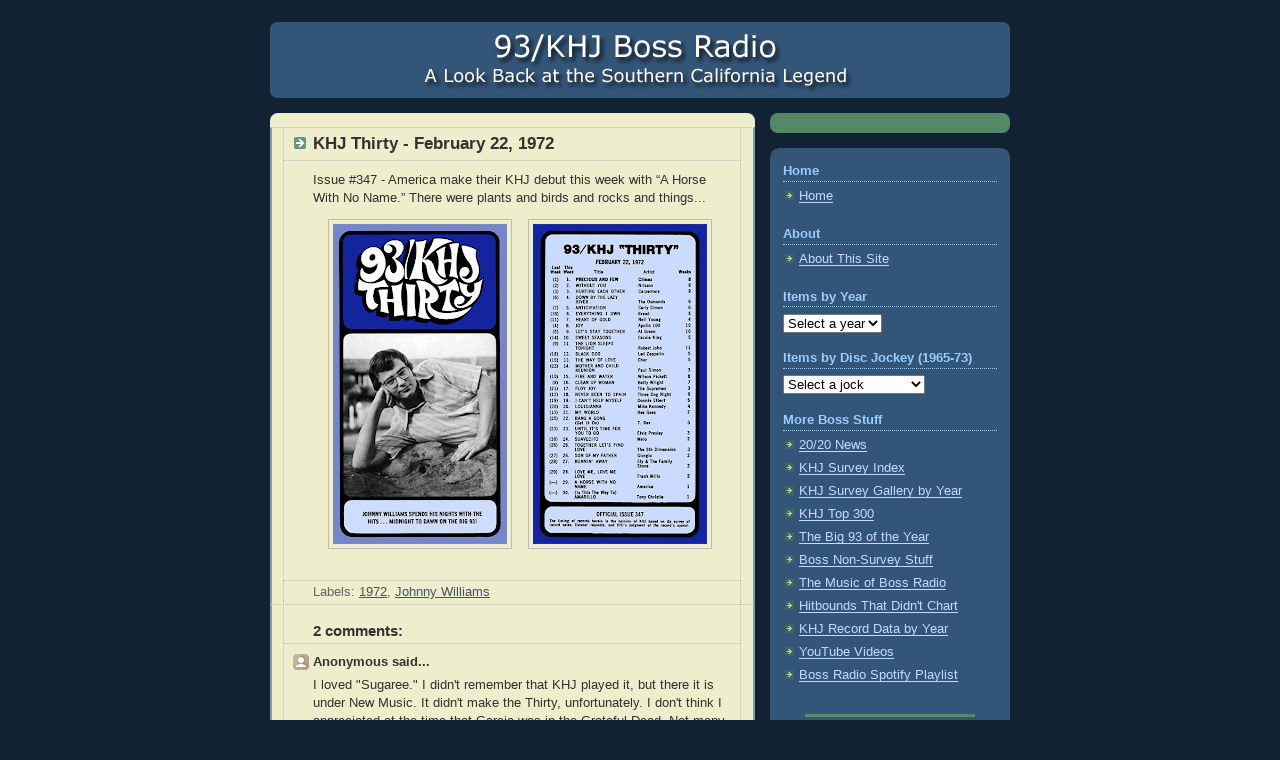

--- FILE ---
content_type: text/html; charset=UTF-8
request_url: https://93khj.blogspot.com/2008/10/khj-thirty-february-22-1972.html?showComment=1224804240000
body_size: 10861
content:
<!DOCTYPE html>
<html dir='ltr' xmlns='http://www.w3.org/1999/xhtml' xmlns:b='http://www.google.com/2005/gml/b' xmlns:data='http://www.google.com/2005/gml/data' xmlns:expr='http://www.google.com/2005/gml/expr'>
<head>
<link href='https://www.blogger.com/static/v1/widgets/2944754296-widget_css_bundle.css' rel='stylesheet' type='text/css'/>
<!-- Global site tag (gtag.js) - Google Analytics -->
<script async='async' src='https://www.googletagmanager.com/gtag/js?id=UA-9750044-1'></script>
<script>
  window.dataLayer = window.dataLayer || [];
  function gtag(){dataLayer.push(arguments);}
  gtag('js', new Date());

  gtag('config', 'UA-9750044-1');
</script>
<meta content='XEH5+i69ursv/t1YCmt54SOHXTQ4iPgLnuQcgqaTuAs=' name='verify-v1'/>
<meta content='b43e2c7e96121621' name='y_key'/>
<meta content='noodp' name='robots'/>
<meta content='This site features every KHJ Boss 30 survey from 1965-73 plus additional Boss Radio material from the same period. Take a trip back to a time when KHJ ruled!' name='description'/>
<meta content='KHJ, Boss Radio, Boss 30, The Real Don Steele, Robert W. Morgan, Charlie Tuna, Humble Harve, Los Angeles, Bill Wade, Boss Jock, Scotty Brink, Frank Terry, Sam Riddle, Dave Diamond, Bobby Tripp, Tom Maule, Gary Mack' name='keywords'/>
<meta content='text/html; charset=UTF-8' http-equiv='Content-Type'/>
<meta content='blogger' name='generator'/>
<link href='https://93khj.blogspot.com/favicon.ico' rel='icon' type='image/x-icon'/>
<link href='https://93khj.blogspot.com/2008/10/khj-thirty-february-22-1972.html' rel='canonical'/>
<!--Can't find substitution for tag [blog.ieCssRetrofitLinks]-->
<link href='https://blogger.googleusercontent.com/img/b/R29vZ2xl/AVvXsEgCkhjA2tquqfJTBkLcNrOKEz6TGFY-6Oppb9jT0oEshWIGceEJgoDkkuO8rFyfgaDU5nS5FS-53vPEf6WPcbZlmYTl_OVe1Q2CrnmHQ9-KzCdYOe_8rMKMB611zv6yL7jmDv7jl63wkww/s320/khj_347_front.gif' rel='image_src'/>
<meta content='https://93khj.blogspot.com/2008/10/khj-thirty-february-22-1972.html' property='og:url'/>
<meta content='KHJ Thirty - February 22, 1972' property='og:title'/>
<meta content='Issue #347 - America make their KHJ debut this week with “A Horse With No Name.” There were plants and birds and rocks and things...        ' property='og:description'/>
<meta content='https://blogger.googleusercontent.com/img/b/R29vZ2xl/AVvXsEgCkhjA2tquqfJTBkLcNrOKEz6TGFY-6Oppb9jT0oEshWIGceEJgoDkkuO8rFyfgaDU5nS5FS-53vPEf6WPcbZlmYTl_OVe1Q2CrnmHQ9-KzCdYOe_8rMKMB611zv6yL7jmDv7jl63wkww/w1200-h630-p-k-no-nu/khj_347_front.gif' property='og:image'/>
<title>KHJ Thirty - February 22, 1972</title>
<style id='page-skin-1' type='text/css'><!--
/*
-----------------------------------------------
Blogger Template Style
Name:     Rounders 3
Designer: Douglas Bowman
URL:      www.stopdesign.com
Date:     27 Feb 2004
Updated by: Blogger Team
----------------------------------------------- */
/* Variable definitions
====================
<Variable name="mainBgColor" description="Main Background Color"
type="color" default="#eec">
<Variable name="mainTextColor" description="Text Color" type="color"
default="#333">
<Variable name="postTitleColor" description="Post Title Color" type="color"
default="#333">
<Variable name="dateHeaderColor" description="Date Header Color"
type="color" default="#586">
<Variable name="borderColor" description="Post Border Color" type="color"
default="#bbb">
<Variable name="mainLinkColor" description="Link Color" type="color"
default="#456">
<Variable name="mainVisitedLinkColor" description="Visited Link Color"
type="color" default="#234">
<Variable name="titleBgColor" description="Page Header Background Color"
type="color" default="#357">
<Variable name="titleTextColor" description="Blog Title Color"
type="color" default="#fff">
<Variable name="topSidebarHeaderColor"
description="Top Sidebar Title Color"
type="color" default="#fff">
<Variable name="topSidebarBgColor"
description="Top Sidebar Background Color"
type="color" default="#586">
<Variable name="topSidebarTextColor" description="Top Sidebar Text Color"
type="color" default="#fff">
<Variable name="topSidebarLinkColor" description="Top Sidebar Link Color"
type="color" default="#fff">
<Variable name="topSidebarVisitedLinkColor"
description="Top Sidebar Visited Link Color"
type="color" default="#fff">
<Variable name="bottomSidebarHeaderColor"
description="Bottom Sidebar Title Color"
type="color" default="#abc">
<Variable name="bottomSidebarLinkColor"
description="Bottom Sidebar Link Color"
type="color" default="#99ddbb">
<Variable name="bottomSidebarVisitedLinkColor"
description="Bottom Sidebar Visited Link Color"
type="color" default="#ffffff">
<Variable name="bodyFont" description="Text Font" type="font"
default="normal normal 100% 'Trebuchet MS',Verdana,Arial,Sans-serif">
<Variable name="pageTitleFont" description="Blog Title Font" type="font"
default="normal bold 200% 'Trebuchet MS',Verdana,Arial,Sans-serif">
<Variable name="descriptionFont" description="Blog Description Font" type="font"
default="normal normal 100% 'Trebuchet MS',Verdana,Arial,Sans-serif">
<Variable name="headerFont" description="Sidebar Title Font" type="font"
default="normal bold 100% 'Trebuchet MS',Verdana,Arial,Sans-serif">
<Variable name="postTitleFont" description="Post Title Font" type="font"
default="normal bold 135% 'Trebuchet MS',Verdana,Arial,Sans-serif">
<Variable name="startSide" description="Start side in blog language"
type="automatic" default="left">
<Variable name="endSide" description="End side in blog language"
type="automatic" default="right">
*/
body {
background:#123;
margin:0;
text-align:center;
line-height: 1.5em;
font: x-small Trebuchet MS, Verdana, Arial, Sans-serif;
color:#333333;
font-size/* */:/**/small;
font-size: /**/small;
}
/* Page Structure
----------------------------------------------- */
/* The images which help create rounded corners depend on the
following widths and measurements. If you want to change
these measurements, the images will also need to change.
*/
#outer-wrapper {
width:740px;
margin:0 auto;
text-align:left;
font: normal normal 100% 'Trebuchet MS',Verdana,Arial,Sans-serif;
}
#main-wrap1 {
width:485px;
float:left;
background:#eeeecc url("//www.blogblog.com/rounders3/corners_main_bot.gif") no-repeat left bottom;
margin:15px 0 0;
padding:0 0 10px;
color:#333333;
font-size:97%;
line-height:1.5em;
word-wrap: break-word; /* fix for long text breaking sidebar float in IE */
overflow: hidden;     /* fix for long non-text content breaking IE sidebar float */
}
#main-wrap2 {
float:left;
width:100%;
background:url("//www.blogblog.com/rounders3/corners_main_top.gif") no-repeat left top;
padding:10px 0 0;
}
#main {
background:url("//www.blogblog.com/rounders3/rails_main.gif") repeat-y left;
padding:0;
width:485px;
}
#sidebar-wrap {
width:240px;
float:right;
margin:15px 0 0;
font-size:97%;
line-height:1.5em;
word-wrap: break-word; /* fix for long text breaking sidebar float in IE */
overflow: hidden;     /* fix for long non-text content breaking IE sidebar float */
}
.main .widget {
margin-top: 4px;
width: 468px;
padding: 0 13px;
}
.main .Blog {
margin: 0;
padding: 0;
width: 484px;
}
/* Links
----------------------------------------------- */
a:link {
color: #445566;
}
a:visited {
color: #223344;
}
a:hover {
color: #223344;
}
a img {
border-width:0;
}
/* Blog Header
----------------------------------------------- */
#header-wrapper {
background:#335577 url("//www.blogblog.com/rounders3/corners_cap_top.gif") no-repeat left top;
margin-top:22px;
margin-right:0;
margin-bottom:0;
margin-left:0;
padding-top:0px;
padding-right:0;
padding-bottom:0;
padding-left:0;
color:#ffffff;
}
#header {
background:url("//www.blogblog.com/rounders3/corners_cap_bot.gif") no-repeat left bottom;
padding:3px 15px 3px;
}
#header h1 {
margin:0;
padding:10px 30px 5px;
line-height:1.2em;
font: normal bold 200% 'Trebuchet MS',Verdana,Arial,Sans-serif;
display:none;
}
#header a,
#header a:visited {
text-decoration:none;
color: #ffffff;
}
#header .description {
margin:0;
padding:5px 30px 10px;
line-height:1.5em;
font: normal normal 100% 'Trebuchet MS',Verdana,Arial,Sans-serif;
}
/* Posts
----------------------------------------------- */
h2.date-header {
margin-top:0;
margin-right:28px;
margin-bottom:0;
margin-left:43px;
font-size:85%;
line-height:2em;
text-transform:uppercase;
letter-spacing:.2em;
color:#558866;
}
/* Changed bottom margin to 20px
----------------------------------------------- */
.post {
margin:.3em 0 20px;
padding:0 13px;
border:1px dotted #bbbbbb;
border-width:1px 0;
}
/* Changed padding-top and padding-bottom from 2px each to 6px
----------------------------------------------- */
.post h3 {
margin:0;
line-height:1.5em;
background:url("//www.blogblog.com/rounders3/icon_arrow.gif") no-repeat 10px .5em;
display:block;
border:1px dotted #bbbbbb;
border-width:0 1px 1px;
padding-top:6px;
padding-right:14px;
padding-bottom:6px;
padding-left:29px;
color: #333333;
font: normal bold 135% 'Trebuchet MS',Verdana,Arial,Sans-serif;
}
.post h3 a, .post h3 a:visited {
text-decoration:none;
color: #333333;
}
a.title-link:hover {
background-color: #bbbbbb;
color: #333333;
}
/* Changed padding-bottom below from 1px to 8px
----------------------------------------------- */
.post-body {
border:1px dotted #bbbbbb;
border-width:0 1px 1px;
border-bottom-color:#eeeecc;
padding-top:10px;
padding-right:14px;
padding-bottom:8px;
padding-left:29px;
}
html>body .post-body {
border-bottom-width:0;
}
.post p {
margin:0 0 .75em;
}
/* Changed background from #ffffff to #eeeecc
----------------------------------------------- */
.post-footer {
background: #eeeecc;
margin:0;
padding-top:2px;
padding-right:14px;
padding-bottom:2px;
padding-left:29px;
border:1px dotted #bbbbbb;
border-width:1px;
font-size:100%;
line-height:1.5em;
color: #666666;
}
.post-footer p {
margin: 0;
}
html>body .post-footer {
border-bottom-color:transparent;
}
.uncustomized-post-template .post-footer {
text-align: left;
}
.uncustomized-post-template .post-author,
.uncustomized-post-template .post-timestamp {
display: block;
float: left;
text-align:left;
margin-right: 4px;
}
.post-footer a {
color: #456;
}
.post-footer a:hover {
color: #234;
}
a.comment-link {
/* IE5.0/Win doesn't apply padding to inline elements,
so we hide these two declarations from it */
background/* */:/**/url("//www.blogblog.com/rounders/icon_comment_left.gif") no-repeat left 45%;
padding-left:14px;
}
html>body a.comment-link {
/* Respecified, for IE5/Mac's benefit */
background:url("//www.blogblog.com/rounders3/icon_comment_left.gif") no-repeat left 45%;
padding-left:14px;
}
.post img {
margin-top:0;
margin-right:0;
margin-bottom:5px;
margin-left:0;
padding:4px;
border:1px solid #bbbbbb;
}
blockquote {
margin:.75em 0;
border:1px dotted #bbbbbb;
border-width:1px 0;
padding:5px 15px;
color: #558866;
}
.post blockquote p {
margin:.5em 0;
}
#blog-pager-newer-link {
float: left;
margin-left: 13px;
}
#blog-pager-older-link {
float: right;
margin-right: 13px;
}
#blog-pager {
text-align: center;
}
.feed-links {
clear: both;
line-height: 2.5em;
margin-left: 13px;
}
/* Comments
----------------------------------------------- */
#comments {
margin:-25px 13px 0;
border:1px dotted #bbbbbb;
border-width:0 1px 1px;
padding-top:20px;
padding-right:0;
padding-bottom:15px;
padding-left:0;
}
#comments h4 {
margin:0 0 10px;
padding-top:0;
padding-right:14px;
padding-bottom:2px;
padding-left:29px;
border-bottom:1px dotted #bbbbbb;
font-size:120%;
line-height:1.4em;
color:#333333;
}
#comments-block {
margin-top:0;
margin-right:15px;
margin-bottom:0;
margin-left:9px;
}
.comment-author {
background:url("//www.blogblog.com/rounders3/icon_comment_left.gif") no-repeat 2px .3em;
margin:.5em 0;
padding-top:0;
padding-right:0;
padding-bottom:0;
padding-left:20px;
font-weight:bold;
}
.comment-body {
margin:0 0 1.25em;
padding-top:0;
padding-right:0;
padding-bottom:0;
padding-left:20px;
}
.comment-body p {
margin:0 0 .5em;
}
.comment-footer {
margin:0 0 .5em;
padding-top:0;
padding-right:0;
padding-bottom:.75em;
padding-left:20px;
}
.comment-footer a:link {
color: #333;
}
.deleted-comment {
font-style:italic;
color:gray;
}
/* Profile
----------------------------------------------- */
.profile-img {
float: left;
margin-top: 5px;
margin-right: 5px;
margin-bottom: 5px;
margin-left: 0;
border: 1px solid #ffffff;
}
.profile-datablock {
margin-top:0;
margin-right:15px;
margin-bottom:.5em;
margin-left:0;
padding-top:8px;
color:#C3D9FF;
}
.profile-link {
background:url("//www.blogblog.com/rounders3/icon_profile_left.gif") no-repeat left .1em;
padding-left:15px;
font-weight:bold;
}
.profile-textblock {
clear: both;
margin: 0;
}
.sidebar .clear, .main .widget .clear {
clear: both;
}
#sidebartop-wrap {
background:#558866 url("//www.blogblog.com/rounders3/corners_prof_bot.gif") no-repeat left bottom;
margin:0px 0px 15px;
padding:0px 0px 10px;
color:#ffffff;
}
#sidebartop-wrap2 {
background:url("//www.blogblog.com/rounders3/corners_prof_top.gif") no-repeat left top;
padding: 10px 0 0;
margin:0;
border-width:0;
}
#sidebartop h2 {
line-height:1.5em;
color:#ffffff;
border-bottom: 1px dotted #ffffff;
font: normal bold 100% 'Trebuchet MS',Verdana,Arial,Sans-serif;
margin-bottom: 0.5em;
}
#sidebartop a {
color: #ffffff;
}
#sidebartop a:hover {
color: #ffffff;
}
#sidebartop a:visited {
color: #ffffff;
}
/*------ Added text-decoration:none and position:relative to remove sidebar link underlines (11/4/12) -----*/
#sidebar a {
color: #C3D9FF;
text-decoration:none;
position: relative;
}
/*------ This entire section was added to control space between link and underline (11/4/12) -----*/
#sidebar a:after {
content: '';
width: 100%;
position: absolute;
left: 0;
bottom: 0px;
border-width: 0 0 1px;
border-style: solid;
}
#sidebar a:visited {
color: #C3D9FF;
}
/*---  Changed below from color: #C3D9FF; to color:#ffffff;
a:visited (above) must load before a:hover (below) to work.
Added text-decoration:underline to add underlines to sidebar links on hover  -----*/
/*------ Removed the text-decoration:underline on 11/3/12 ------*/
#sidebar a:hover {
color: #ffffff;
}
/* Sidebar Boxes
----------------------------------------------- */
.sidebar .widget {
margin:.5em 13px 1.5em;
padding:0 0px;
}
.widget-content {
margin-top: 0.5em;
}
.widget-content2 {
margin-top: -18px;
}
/* Third Sidebar Mod - Changed margin below to 0 0 0px from 0 0 15px
----------------------------------------------- */
#sidebarbottom-wrap1 {
background:#335577 url("//www.blogblog.com/rounders3/corners_side_top.gif") no-repeat left top;
margin:0 0 0px;
padding:10px 0 0;
color: #ffffff;
}
/*------ Changed padding from 8px to 1px to pull bottom of sidebar up closer to the last element ------ */
#sidebarbottom-wrap2 {
background:url("//www.blogblog.com/rounders3/corners_side_bot.gif") no-repeat left bottom;
padding:0 0 1px;
}
/********************* Added Third Sidebar Start *********************/
#sidebarnew-wrap {
background:#558866 url("//www.blogblog.com/rounders3/corners_prof_bot.gif") no-repeat left bottom;
margin:0px 0px 15px;
padding:0px 0px 10px;
color:#ffffff;
}
#sidebarnew-wrap2 {
background:url("//www.blogblog.com/rounders3/corners_prof_top.gif") no-repeat left top;
padding: 10px 0 0;
margin:0;
border-width:0;
}
#sidebarnew h2 {
line-height:1.5em;
color:#ffffff;
border-bottom: 1px dotted #ffffff;
font: normal bold 100% 'Trebuchet MS',Verdana,Arial,Sans-serif;
margin-bottom: 0.5em;
}
#sidebarnew a {
color: #ffffff;
}
#sidebarnew a:hover {
color: #ffffff;
}
#sidebarnew a:visited {
color: #ffffff;
}
/********************* Added Third Sidebar End *********************/
.sidebar h2 {
margin-top:0;
margin-right:0;
margin-bottom:.5em;
margin-left:0;
padding:0 0 .2em;
line-height:1.5em;
font:normal bold 100% 'Trebuchet MS',Verdana,Arial,Sans-serif;
}
.sidebar ul {
list-style:none;
margin:0 0 1.25em;
padding:0;
}
/******  Changed border-bottom from 1px dotted #bbbbbb; to none;
Changed padding-bottom from 3px to 1px to pull list items closer together *****/
/*----- Changed padding-bottom back to 3px on 11/3/12 -----*/
.sidebar ul li {
background:url("//www.blogblog.com/rounders3/icon_arrow_sm.gif") no-repeat 2px .25em;
margin:0;
padding-top:0;
padding-right:0;
padding-bottom:3px;
padding-left:16px;
margin-bottom:3px;
border-bottom:none;
line-height:1.4em;
}
.sidebar p {
margin:0 0 .6em;
}
#sidebar h2 {
color: #99ccff;
border-bottom: 1px dotted #99ccff;
}
/* Footer
----------------------------------------------- */
#footer-wrap1 {
clear:both;
margin:0 0 5px;
padding:15px 0 10px;
}
#footer-wrap2 {
background:#335577 url("//www.blogblog.com/rounders3/corners_cap_top.gif") no-repeat left top;
color:#ffffff;
}
#footer {
background:url("//www.blogblog.com/rounders3/corners_cap_bot.gif") no-repeat left bottom;
padding:8px 15px;
}
#footer hr {display:none;}
#footer p {margin:0;}
#footer a {color:#ffffff;}
#footer .widget-content {
margin:0;
}
/** Page structure tweaks for layout editor wireframe */
body#layout #main-wrap1,
body#layout #sidebar-wrap,
body#layout #header-wrapper {
margin-top: 0;
}
body#layout #header, body#layout #header-wrapper,
body#layout #outer-wrapper {
margin-left:0,
margin-right: 0;
padding: 0;
}
body#layout #outer-wrapper {
width: 730px;
}
body#layout #footer-wrap1 {
padding-top: 0;
}
/********************* Start Survey Index ************************/
.khjtable {
border: 1px solid #8F8F8F;
border-collapse: collapse;
}
.khjtable caption {
font: bold 125% "Trebuchet MS", Verdana, Arial, Sans-serif;
background-color: #114477;
color: #AAD5FF;
padding: 0.4em 0 0.3em 0;
border: 1px solid #8F8F8F;
}
.khjtable td {
color: #000000;
border: 1px solid #8F8F8F;
padding: 0.3em;
}
.khjtable a {
color: #0000FF;
text-decoration: none;
border-bottom: 1px solid #0000FF;
}
.khjtable a:visited {
color: #0000FF;
text-decoration: none;
border-bottom: 1px solid #0000FF;
}
.khjtable a:hover {
color: #CC0000;
text-decoration: none;
border-bottom: 1px solid #CC0000;
}
.khjnumber {
text-align: center;
}
.khjdate {
text-align: left;
}
/********************* End Survey Index ************************/
/********************* Start Survey Index Horizontal Rules ************************/
.hrsurveyindex {
border: none;
background-color: #4c4c4c;
color: #4c4c4c;
height: 1px;
width: 50%;
}
/********************* End Survey Index Horizontal Rules ************************/
/********************* Start Table Format ************************/
.khj_blog	{
border: 0px solid;
width: 450px;
margin-left: -20px;
}
.rr_songs	{
width: 90%;
margin-top: 20px;
margin-bottom: 20px;
margin-left: auto;
margin-right: auto;
border: 1px solid #D6DDE6;
border-collapse: collapse;
}
.rr_songs td	{
text-align:left;
padding-left: 7px;
border: 1px solid #8f8f8f;
font-family:"Trebuchet MS", Verdana, Arial, Sans-serif;
font-size: 93%;
}
.cell_title {
border: 1px solid;
text-align:left;
padding-left: 7px;
font-size: 93%;
}
.cell_artist {
border: 1px solid;
text-align:left;
padding-left: 7px;
font-size: 93%;
}
/********************* End Table Format ************************/

--></style>
<link href='https://cdn.jsdelivr.net/npm/jquery.fancybox@2.1.5/source/jquery.fancybox.css' rel='stylesheet'/>
<script src='https://ajax.googleapis.com/ajax/libs/jquery/1.9.1/jquery.min.js'></script>
<script src='https://cdn.jsdelivr.net/npm/jquery.fancybox@2.1.5/source/jquery.fancybox.pack.js'></script>
<script type='text/javascript'>
//<![CDATA[

$(document).ready(function() {
	$('.fancybox').fancybox({	
	openSpeed: 'fast',
	closeSpeed: 'fast',
	nextEffect: 'fade',
	prevEffect: 'fade',	
	padding: 10,
	loop: false
	});
}); // end ready
//]]>
</script>
<link href='https://www.blogger.com/dyn-css/authorization.css?targetBlogID=9152245679932342441&amp;zx=33a7d5df-cb22-4a3a-87a0-3c9ac1ffbf30' media='none' onload='if(media!=&#39;all&#39;)media=&#39;all&#39;' rel='stylesheet'/><noscript><link href='https://www.blogger.com/dyn-css/authorization.css?targetBlogID=9152245679932342441&amp;zx=33a7d5df-cb22-4a3a-87a0-3c9ac1ffbf30' rel='stylesheet'/></noscript>
<meta name='google-adsense-platform-account' content='ca-host-pub-1556223355139109'/>
<meta name='google-adsense-platform-domain' content='blogspot.com'/>

</head>
<body>
<div class='navbar no-items section' id='navbar'>
</div>
<div id='outer-wrapper'>
<!-- ********************* Header Wrapper Start ************************ -->
<div id='header-wrapper'>
<div class='header section' id='header'><div class='widget Header' data-version='1' id='Header1'>
<div id='header-inner'>
<h1>93/KHJ Boss Radio: A Look Back</h1>
<a href='https://93khj.blogspot.com/' style='display: block'>
<img alt='KHJ Boss Radio: A Look Back' height='70px; ' id='Header1_headerimg' src='https://blogger.googleusercontent.com/img/b/R29vZ2xl/AVvXsEikhagWRvDdE_sttBoTOM88apmrNq1l37pGjqjooPJdvpTAyF9hYdVcgTzYkxxGZU_vkcskSSbSdTQrPz33D6YG2qAx6SK00GUBgYM0IC7vBJupjW9K0I3laE1Uyc9wEPvkI1u0MbjK12g/s1600/KHJ_Blog_Title.gif' style='display: block' width='700px; '/>
</a>
</div>
</div></div>
</div>
<!-- ********************* Header Wrapper End ************************ -->
<div id='crosscol-wrapper' style='text-align:center'>
<div class='crosscol no-items section' id='crosscol'></div>
</div>
<div id='main-wrap1'><div id='main-wrap2'>
<div class='main section' id='main'><div class='widget Blog' data-version='1' id='Blog1'>
<div class='blog-posts hfeed'>
<!--Can't find substitution for tag [adStart]-->
<div class='post hentry uncustomized-post-template'>
<a name='5841458163251397083'></a>
<h3 class='post-title entry-title'>
<a href='https://93khj.blogspot.com/2008/10/khj-thirty-february-22-1972.html'>KHJ Thirty - February 22, 1972</a>
</h3>
<div class='post-header-line-1'></div>
<div class='post-body entry-content'>
<p>Issue #347 - America make their KHJ debut this week with &ldquo;A Horse With No Name.&rdquo; There were plants and birds and rocks and things...<br /><center><table border="0"><tr><td>
<a class="fancybox" href="https://blogger.googleusercontent.com/img/b/R29vZ2xl/AVvXsEg419SMOumKhWWTyLgH93Ji19UV3oh6Ua04-We6xs5y39zXr5ngie_DQHjiK3Byr_gABMmEthGVvaZ7R3zS2rDEZhvUu2wVUAmDqvZ1F3XGddv4NgV376KScZ3Ls6MpgfZWzC8axHxS1vo/s1600/khj_347a_720222.gif" rel="survey347">
<img alt="KHJ Thirty No. 347 - Johnny Williams" border="0" src="https://blogger.googleusercontent.com/img/b/R29vZ2xl/AVvXsEgCkhjA2tquqfJTBkLcNrOKEz6TGFY-6Oppb9jT0oEshWIGceEJgoDkkuO8rFyfgaDU5nS5FS-53vPEf6WPcbZlmYTl_OVe1Q2CrnmHQ9-KzCdYOe_8rMKMB611zv6yL7jmDv7jl63wkww/s320/khj_347_front.gif" style="display:block; margin:0px auto 10px; text-align:center;cursor:pointer; cursor:hand;" /></a></td><td>&nbsp;&nbsp;</td><td>
<a class="fancybox" href="https://blogger.googleusercontent.com/img/b/R29vZ2xl/AVvXsEhNeQ7LQnruuLsXOo3ccILtF84efI1z3UILSESRUGAjLVXXRub_b4ijdsJ2iX6UjZSL-Qhm5Y_BXP_wxKdgXnq9r4h0Bv8uBP0f_LMVl6Uv6AGPpbxtwW4KXP_2A1HZozlrosnWjfCKFQs/s1600/khj_347b_720222.gif" rel="survey347">
<img alt="KHJ Thirty No. 347 - February 22, 1972" border="0" src="https://blogger.googleusercontent.com/img/b/R29vZ2xl/AVvXsEiIfxYNWsR6Ex3a35GoJMtrIO6T0IfhYRyOS5Oh4NUWkQL8XX9xvQdDHLei4LUyNhmyWTyT396Raj46DTBVtIKGPX2_PMDKFriglby_KsyJie5zTDoS5Pj4_QU_8s-6FeHLps6fdHruqtA/s320/khj_347_chart.gif" style="display:block; margin:0px auto 10px; text-align:center;cursor:pointer; cursor:hand;" /></a></td></tr></table></center></p>
<div style='clear: both;'></div>
</div>
<div class='post-footer'>
<div class='post-footer-line post-footer-line-1'>
<span class='post-author vcard'>
</span>
<span class='post-timestamp'>
</span>
<span class='star-ratings'>
</span>
<span class='post-comment-link'>
</span>
<span class='post-backlinks post-comment-link'>
</span>
<span class='post-icons'>
<span class='item-control blog-admin pid-1987089840'>
<a href='https://www.blogger.com/post-edit.g?blogID=9152245679932342441&postID=5841458163251397083&from=pencil' title='Edit Post'>
<img alt="" class="icon-action" height="18" src="//www.blogger.com/img/icon18_edit_allbkg.gif" width="18">
</a>
</span>
</span>
</div>
<div class='post-footer-line post-footer-line-2'>
<span class='post-labels'>
Labels:
<a href='https://93khj.blogspot.com/search/label/1972' rel='tag'>1972</a>,
<a href='https://93khj.blogspot.com/search/label/Johnny%20Williams' rel='tag'>Johnny Williams</a>
</span>
</div>
<div class='post-footer-line post-footer-line-3'></div>
</div>
</div>
<div class='comments' id='comments'>
<a name='comments'></a>
<h4>
2
comments:
        
</h4>
<dl id='comments-block'>
<dt class='comment-author anon-comment-icon' id='c2285448682609708510'>
<a name='c2285448682609708510'></a>
Anonymous
said...
</dt>
<dd class='comment-body'>
<p>I loved "Sugaree." I didn't remember that KHJ played it, but there it is under New Music. It didn't make the Thirty, unfortunately. I don't think I appreciated at the time that Garcia was in the Grateful Dead. Not many Deadheads when I was in junior high back then.<BR/><BR/>"(Is This the Way to) Amarillo" didn't make the Hot 100 nationally -- it just Bubbled Under. So even here, in early 1972, KHJ was still playing records that weren't doing well in the rest of the country.</p>
</dd>
<dd class='comment-footer'>
<span class='comment-timestamp'>
<a href='https://93khj.blogspot.com/2008/10/khj-thirty-february-22-1972.html?showComment=1224804240000#c2285448682609708510' title='comment permalink'>
October 23, 2008 at 4:24&#8239;PM
</a>
<span class='item-control blog-admin pid-533290610'>
<a href='https://www.blogger.com/comment/delete/9152245679932342441/2285448682609708510' title='Delete Comment'>
<img src="//www.blogger.com/img/icon_delete13.gif">
</a>
</span>
</span>
</dd>
<dt class='comment-author blog-author blogger-comment-icon' id='c842286639852103522'>
<a name='c842286639852103522'></a>
<a href='https://www.blogger.com/profile/01184962672949332810'>Ray Randolph</a>
said...
</dt>
<dd class='comment-body'>
<p>I really liked "(Is This the Way to) Amarillo." It was a nice, upbeat number in a time when low BPMs seemed to be in favor.</p>
</dd>
<dd class='comment-footer'>
<span class='comment-timestamp'>
<a href='https://93khj.blogspot.com/2008/10/khj-thirty-february-22-1972.html?showComment=1224843840000#c842286639852103522' title='comment permalink'>
October 24, 2008 at 3:24&#8239;AM
</a>
<span class='item-control blog-admin pid-1987089840'>
<a href='https://www.blogger.com/comment/delete/9152245679932342441/842286639852103522' title='Delete Comment'>
<img src="//www.blogger.com/img/icon_delete13.gif">
</a>
</span>
</span>
</dd>
</dl>
<p class='comment-footer'>
<a href='https://www.blogger.com/comment/fullpage/post/9152245679932342441/5841458163251397083' onclick=''>Post a Comment</a>
</p>
<div id='backlinks-container'>
<div id='Blog1_backlinks-container'>
</div>
</div>
</div>
<!--Can't find substitution for tag [adEnd]-->
</div>
<div class='blog-pager' id='blog-pager'>
<span id='blog-pager-newer-link'>
<a class='blog-pager-newer-link' href='https://93khj.blogspot.com/2008/10/khj-thirty-february-15-1972.html' id='Blog1_blog-pager-newer-link' title='Newer Post'>Previous</a>
</span>
<span id='blog-pager-older-link'>
<a class='blog-pager-older-link' href='https://93khj.blogspot.com/2008/10/khj-thirty-february-29-1972.html' id='Blog1_blog-pager-older-link' title='Older Post'>Next</a>
</span>
<a class='home-link' href='https://93khj.blogspot.com/'>Home</a>
</div>
<div class='clear'></div>
<div class='post-feeds'>
</div>
</div></div>
</div></div>
<div id='sidebar-wrap'>
<div id='sidebartop-wrap'><div id='sidebartop-wrap2'>
<div class='sidebar no-items section' id='sidebartop'></div>
</div></div>
<div id='sidebarbottom-wrap1'><div id='sidebarbottom-wrap2'>
<div class='sidebar section' id='sidebar'><div class='widget LinkList' data-version='1' id='LinkList7'>
<h2>Home</h2>
<div class='widget-content'>
<ul>
<li><a href='https://93khj.blogspot.com/'>Home</a></li>
</ul>
<div class='clear'></div>
</div>
</div><div class='widget LinkList' data-version='1' id='LinkList4'>
<h2>About</h2>
<div class='widget-content'>
<ul>
<li><a href='https://93khj.blogspot.com/2008/04/about.html'>About This Site</a></li>
</ul>
<div class='clear'></div>
</div>
</div><div class='widget LinkList' data-version='1' id='LinkList5'>
<h2>Items by Year</h2>
<div class='widget-content2'>
<br/>
<select onchange='location=this.options[this.selectedIndex].value;'>
<option>Select a year</option>
<option value='https://93khj.blogspot.com/search/label/1965'>1965
</option>
<option value='https://93khj.blogspot.com/search/label/1966'>1966
</option>
<option value='https://93khj.blogspot.com/search/label/1967'>1967
</option>
<option value='https://93khj.blogspot.com/search/label/1968'>1968
</option>
<option value='https://93khj.blogspot.com/search/label/1969'>1969
</option>
<option value='https://93khj.blogspot.com/search/label/1970'>1970
</option>
<option value='https://93khj.blogspot.com/search/label/1971'>1971
</option>
<option value='https://93khj.blogspot.com/search/label/1972'>1972
</option>
<option value='https://93khj.blogspot.com/search/label/1973'>1973
</option>
<option value='https://93khj.blogspot.com/search/label/1974%20-%201980'>1974-80
</option>
</select>
<div class='clear'></div>
</div>
</div><div class='widget LinkList' data-version='1' id='LinkList6'>
<h2>Items by Disc Jockey (1965-73)</h2>
<div class='widget-content2'>
<br/>
<select onchange='location=this.options[this.selectedIndex].value;'>
<option>Select a jock</option>
<option value='https://93khj.blogspot.com/search/label/Barry%20Kaye'>Barry Kaye
</option>
<option value='https://93khj.blogspot.com/search/label/Bill%20Wade'>Bill Wade
</option>
<option value='https://93khj.blogspot.com/search/label/Bobby%20Rich'>Bobby Rich
</option>
<option value='https://93khj.blogspot.com/search/label/Bobby%20Tripp'>Bobby Tripp
</option>
<option value='https://93khj.blogspot.com/search/label/Captain%20John'>Captain John
</option>
<option value='https://93khj.blogspot.com/search/label/Cat%20Simon'>Cat Simon
</option>
<option value='https://93khj.blogspot.com/search/label/Charlie%20Tuna'>Charlie Tuna
</option>
<option value='https://93khj.blogspot.com/search/label/Charlie%20Van%20Dyke'>Charlie Van Dyke
</option>
<option value='https://93khj.blogspot.com/search/label/Chuck%20Browning'>Chuck Browning
</option>
<option value='https://93khj.blogspot.com/search/label/Danny%20Martinez'>Danny Martinez
</option>
<option value='https://93khj.blogspot.com/search/label/Dave%20Diamond'>Dave Diamond
</option>
<option value='https://93khj.blogspot.com/search/label/Dick%20Saint'>Dick Saint
</option>
<option value='https://93khj.blogspot.com/search/label/Frank%20Terry'>Frank Terry
</option>
<option value='https://93khj.blogspot.com/search/label/Gary%20Mack'>Gary Mack
</option>
<option value='https://93khj.blogspot.com/search/label/Humble%20Harve'>Humble Harve
</option>
<option value='https://93khj.blogspot.com/search/label/Jerry%20Butler'>Jerry Butler
</option>
<option value='https://93khj.blogspot.com/search/label/Jimmy%20Rabbitt'>Jimmy Rabbitt
</option>
<option value='https://93khj.blogspot.com/search/label/Johnny%20Mitchell'>Johnny Mitchell
</option>
<option value='https://93khj.blogspot.com/search/label/Johnny%20Williams'>Johnny Williams
</option>
<option value='https://93khj.blogspot.com/search/label/Mark%20Elliott'>Mark Elliott
</option>
<option value='https://93khj.blogspot.com/search/label/Pete%20McNeal'>Pete McNeal
</option>
<option value='https://93khj.blogspot.com/search/label/Robert%20W.%20Morgan'>Robert W. Morgan
</option>
<option value='https://93khj.blogspot.com/search/label/Roger%20Christian'>Roger Christian
</option>
<option value='https://93khj.blogspot.com/search/label/Ron%20Jacobs'>Ron Jacobs (PD)
</option>
<option value='https://93khj.blogspot.com/search/label/Sam%20Riddle'>Sam Riddle
</option>
<option value='https://93khj.blogspot.com/search/label/Scotty%20Brink'>Scotty Brink
</option>
<option value='https://93khj.blogspot.com/search/label/Shadoe%20Stevens'>Shadoe Stevens
</option>
<option value='https://93khj.blogspot.com/search/label/Sonny%20Fox'>Sonny Fox
</option>
<option value='https://93khj.blogspot.com/search/label/Steve%20Clark'>Steve Clark
</option>
<option value='https://93khj.blogspot.com/search/label/The%20Real%20Don%20Steele'>The Real Don Steele
</option>
<option value='https://93khj.blogspot.com/search/label/Tom%20Dooley'>Tom Dooley
</option>
<option value='https://93khj.blogspot.com/search/label/Tom%20Maule'>Tom Maule
</option>
<option value='https://93khj.blogspot.com/search/label/Tommy%20Vance'>Tommy Vance
</option>
<option value='https://93khj.blogspot.com/search/label/Walt%20Love'>Walt "Baby" Love
</option>
</select>
<div class='clear'></div>
</div>
</div><div class='widget LinkList' data-version='1' id='LinkList3'>
<h2>More Boss Stuff</h2>
<div class='widget-content'>
<ul>
<li><a href='https://93khj.blogspot.com/search/label/20%2F20%20News'>20/20 News</a></li>
<li><a href='https://93khj.blogspot.com/2008/05/khj-survey-index.html'>KHJ Survey Index</a></li>
<li><a href='https://www.thebig93.com/gallery/gallery_1965.html'>KHJ Survey Gallery by Year</a></li>
<li><a href='https://93khj.blogspot.com/search/label/Top%20300'>KHJ Top 300</a></li>
<li><a href='https://93khj.blogspot.com/search/label/The%20Big%2093'>The Big 93 of the Year</a></li>
<li><a href='https://93khj.blogspot.com/search/label/Misc'>Boss Non-Survey Stuff</a></li>
<li><a href='https://thebig93.com/khj_song_index.html'>The Music of Boss Radio</a></li>
<li><a href='https://www.thebig93.com/khj_hitbound_index.html'>Hitbounds That Didn't Chart</a></li>
<li><a href='https://www.thebig93.com/khj_record_data.html'>KHJ Record Data by Year</a></li>
<li><a href='https://93khj.blogspot.com/search/label/YouTube%20Videos'>YouTube Videos</a></li>
<li><a href='https://open.spotify.com/playlist/6MasT1jszEd2t9eKukiz4I?si=915f24362e084009'>Boss Radio Spotify Playlist</a></li>
</ul>
<div class='clear'></div>
</div>
</div><div class='widget HTML' data-version='1' id='HTML1'>
<div class='widget-content'>
<center><img border="0" height="5" width="170" src="https://blogger.googleusercontent.com/img/b/R29vZ2xl/AVvXsEj5D3xr2xL1wxieZw3-GZC-wVXvqoGFFXx-n8KU4VneTFi0mSltlKzSSFpltW9R_sIgzszR6XEZNemXmYknGw_oz0tKxQ1kVLfburYFEWphV9DslbUFAAbpdKELIfVCIQNx1-nptRT-HIzw/s320/divider_170x5.gif" /></center>
</div>
<div class='clear'></div>
</div><div class='widget LinkList' data-version='1' id='LinkList1'>
<h2>Boss Links</h2>
<div class='widget-content'>
<ul>
<li><a href='http://www.reelradio.com/rdsc/index.html'>The Real Don Steele</a></li>
<li><a href='https://www.reelradio.com/morgan/home.htm'>Robert W. Morgan</a></li>
<li><a href='http://www.440int.com/'>Johnny Williams</a></li>
<li><a href='https://www.facebook.com/CharlieTunaShow/'>Charlie Tuna</a></li>
<li><a href='http://davediamond.org'>Dave Diamond</a></li>
<li><a href='http://www.93khj.com'>Ron Jacobs</a></li>
<li><a href='http://www.jamescmitchell.net/'>Jim Lawrence</a></li>
<li><a href='http://www.shadoe.com/'>Shadoe Stevens</a></li>
<li><a href='http://bobby-ocean.blogspot.com/'>Bobby Ocean</a></li>
<li><a href='http://www.mgkelly.com/'>Machine Gun Kelly</a></li>
</ul>
<div class='clear'></div>
</div>
</div><div class='widget HTML' data-version='1' id='HTML4'>
<div class='widget-content'>
<center><img border="0" height="5" width="170" src="https://blogger.googleusercontent.com/img/b/R29vZ2xl/AVvXsEj5D3xr2xL1wxieZw3-GZC-wVXvqoGFFXx-n8KU4VneTFi0mSltlKzSSFpltW9R_sIgzszR6XEZNemXmYknGw_oz0tKxQ1kVLfburYFEWphV9DslbUFAAbpdKELIfVCIQNx1-nptRT-HIzw/s320/divider_170x5.gif" /></center>
</div>
<div class='clear'></div>
</div><div class='widget HTML' data-version='1' id='HTML3'>
<div class='widget-content'>
<center><img border="0" height="100" width="100" src="https://blogger.googleusercontent.com/img/b/R29vZ2xl/AVvXsEjPQS0uNExPFsRlB1-XAB6Y6WR-pO_Mz3oplFrUoNY0M60ALyZyqR2no3zP9is_c7-DSaGXj95j1rqd2hQgetfDm3ad9jrZ_ox984mnFxTRt0IJkTatj1dba3cIr6poKWSZKMaciTBRu1wr/s320/khj_rules_circle.gif" /></center>
</div>
<div class='clear'></div>
</div></div>
</div></div>
<!-- ********************* Third Sidebar Mod - Begin ************************ -->
<div id='sidebar-wrap'>
<div id='sidebarnew-wrap'><div id='sidebarnew-wrap2'>
<div class='sidebar no-items section' id='sidebarnew'></div>
</div></div>
</div>
<!-- ********************* Third Sidebar Mod - End ************************ -->
</div>
<div id='footer-wrap1'><div id='footer-wrap2'>
<div class='footer section' id='footer'><div class='widget HTML' data-version='1' id='HTML2'>
<div class='widget-content'>
<center style="color:#c3d9ff; cursor:default;">Copyright &copy; 2008 - 2026 Ray Randolph. All rights reserved.</center>
</div>
<div class='clear'></div>
</div></div>
</div></div>
</div>

<script type="text/javascript" src="https://www.blogger.com/static/v1/widgets/2028843038-widgets.js"></script>
<script type='text/javascript'>
window['__wavt'] = 'AOuZoY5bS9fwgODoGqo736wpD7rOlfUFRA:1769959722559';_WidgetManager._Init('//www.blogger.com/rearrange?blogID\x3d9152245679932342441','//93khj.blogspot.com/2008/10/khj-thirty-february-22-1972.html','9152245679932342441');
_WidgetManager._SetDataContext([{'name': 'blog', 'data': {'blogId': '9152245679932342441', 'title': 'KHJ Boss Radio: A Look Back', 'url': 'https://93khj.blogspot.com/2008/10/khj-thirty-february-22-1972.html', 'canonicalUrl': 'https://93khj.blogspot.com/2008/10/khj-thirty-february-22-1972.html', 'homepageUrl': 'https://93khj.blogspot.com/', 'searchUrl': 'https://93khj.blogspot.com/search', 'canonicalHomepageUrl': 'https://93khj.blogspot.com/', 'blogspotFaviconUrl': 'https://93khj.blogspot.com/favicon.ico', 'bloggerUrl': 'https://www.blogger.com', 'hasCustomDomain': false, 'httpsEnabled': true, 'enabledCommentProfileImages': false, 'gPlusViewType': 'FILTERED_POSTMOD', 'adultContent': false, 'analyticsAccountNumber': '', 'encoding': 'UTF-8', 'locale': 'en', 'localeUnderscoreDelimited': 'en', 'languageDirection': 'ltr', 'isPrivate': false, 'isMobile': false, 'isMobileRequest': false, 'mobileClass': '', 'isPrivateBlog': false, 'isDynamicViewsAvailable': false, 'feedLinks': '\n', 'meTag': '', 'adsenseHostId': 'ca-host-pub-1556223355139109', 'adsenseHasAds': false, 'adsenseAutoAds': false, 'boqCommentIframeForm': true, 'loginRedirectParam': '', 'view': '', 'dynamicViewsCommentsSrc': '//www.blogblog.com/dynamicviews/4224c15c4e7c9321/js/comments.js', 'dynamicViewsScriptSrc': '//www.blogblog.com/dynamicviews/488fc340cdb1c4a9', 'plusOneApiSrc': 'https://apis.google.com/js/platform.js', 'disableGComments': true, 'interstitialAccepted': false, 'sharing': {'platforms': [{'name': 'Get link', 'key': 'link', 'shareMessage': 'Get link', 'target': ''}, {'name': 'Facebook', 'key': 'facebook', 'shareMessage': 'Share to Facebook', 'target': 'facebook'}, {'name': 'BlogThis!', 'key': 'blogThis', 'shareMessage': 'BlogThis!', 'target': 'blog'}, {'name': 'X', 'key': 'twitter', 'shareMessage': 'Share to X', 'target': 'twitter'}, {'name': 'Pinterest', 'key': 'pinterest', 'shareMessage': 'Share to Pinterest', 'target': 'pinterest'}, {'name': 'Email', 'key': 'email', 'shareMessage': 'Email', 'target': 'email'}], 'disableGooglePlus': true, 'googlePlusShareButtonWidth': 0, 'googlePlusBootstrap': '\x3cscript type\x3d\x22text/javascript\x22\x3ewindow.___gcfg \x3d {\x27lang\x27: \x27en\x27};\x3c/script\x3e'}, 'hasCustomJumpLinkMessage': false, 'jumpLinkMessage': 'Read more', 'pageType': 'item', 'postId': '5841458163251397083', 'postImageThumbnailUrl': 'https://blogger.googleusercontent.com/img/b/R29vZ2xl/AVvXsEgCkhjA2tquqfJTBkLcNrOKEz6TGFY-6Oppb9jT0oEshWIGceEJgoDkkuO8rFyfgaDU5nS5FS-53vPEf6WPcbZlmYTl_OVe1Q2CrnmHQ9-KzCdYOe_8rMKMB611zv6yL7jmDv7jl63wkww/s72-c/khj_347_front.gif', 'postImageUrl': 'https://blogger.googleusercontent.com/img/b/R29vZ2xl/AVvXsEgCkhjA2tquqfJTBkLcNrOKEz6TGFY-6Oppb9jT0oEshWIGceEJgoDkkuO8rFyfgaDU5nS5FS-53vPEf6WPcbZlmYTl_OVe1Q2CrnmHQ9-KzCdYOe_8rMKMB611zv6yL7jmDv7jl63wkww/s320/khj_347_front.gif', 'pageName': 'KHJ Thirty - February 22, 1972', 'pageTitle': 'KHJ Boss Radio: A Look Back: KHJ Thirty - February 22, 1972'}}, {'name': 'features', 'data': {}}, {'name': 'messages', 'data': {'edit': 'Edit', 'linkCopiedToClipboard': 'Link copied to clipboard!', 'ok': 'Ok', 'postLink': 'Post Link'}}, {'name': 'template', 'data': {'name': 'custom', 'localizedName': 'Custom', 'isResponsive': false, 'isAlternateRendering': false, 'isCustom': true}}, {'name': 'view', 'data': {'classic': {'name': 'classic', 'url': '?view\x3dclassic'}, 'flipcard': {'name': 'flipcard', 'url': '?view\x3dflipcard'}, 'magazine': {'name': 'magazine', 'url': '?view\x3dmagazine'}, 'mosaic': {'name': 'mosaic', 'url': '?view\x3dmosaic'}, 'sidebar': {'name': 'sidebar', 'url': '?view\x3dsidebar'}, 'snapshot': {'name': 'snapshot', 'url': '?view\x3dsnapshot'}, 'timeslide': {'name': 'timeslide', 'url': '?view\x3dtimeslide'}, 'isMobile': false, 'title': 'KHJ Thirty - February 22, 1972', 'description': 'Issue #347 - America make their KHJ debut this week with \u201cA Horse With No Name.\u201d There were plants and birds and rocks and things...   \xa0\xa0   ', 'featuredImage': 'https://blogger.googleusercontent.com/img/b/R29vZ2xl/AVvXsEgCkhjA2tquqfJTBkLcNrOKEz6TGFY-6Oppb9jT0oEshWIGceEJgoDkkuO8rFyfgaDU5nS5FS-53vPEf6WPcbZlmYTl_OVe1Q2CrnmHQ9-KzCdYOe_8rMKMB611zv6yL7jmDv7jl63wkww/s320/khj_347_front.gif', 'url': 'https://93khj.blogspot.com/2008/10/khj-thirty-february-22-1972.html', 'type': 'item', 'isSingleItem': true, 'isMultipleItems': false, 'isError': false, 'isPage': false, 'isPost': true, 'isHomepage': false, 'isArchive': false, 'isLabelSearch': false, 'postId': 5841458163251397083}}]);
_WidgetManager._RegisterWidget('_HeaderView', new _WidgetInfo('Header1', 'header', document.getElementById('Header1'), {}, 'displayModeFull'));
_WidgetManager._RegisterWidget('_BlogView', new _WidgetInfo('Blog1', 'main', document.getElementById('Blog1'), {'cmtInteractionsEnabled': false}, 'displayModeFull'));
_WidgetManager._RegisterWidget('_LinkListView', new _WidgetInfo('LinkList7', 'sidebar', document.getElementById('LinkList7'), {}, 'displayModeFull'));
_WidgetManager._RegisterWidget('_LinkListView', new _WidgetInfo('LinkList4', 'sidebar', document.getElementById('LinkList4'), {}, 'displayModeFull'));
_WidgetManager._RegisterWidget('_LinkListView', new _WidgetInfo('LinkList5', 'sidebar', document.getElementById('LinkList5'), {}, 'displayModeFull'));
_WidgetManager._RegisterWidget('_LinkListView', new _WidgetInfo('LinkList6', 'sidebar', document.getElementById('LinkList6'), {}, 'displayModeFull'));
_WidgetManager._RegisterWidget('_LinkListView', new _WidgetInfo('LinkList3', 'sidebar', document.getElementById('LinkList3'), {}, 'displayModeFull'));
_WidgetManager._RegisterWidget('_HTMLView', new _WidgetInfo('HTML1', 'sidebar', document.getElementById('HTML1'), {}, 'displayModeFull'));
_WidgetManager._RegisterWidget('_LinkListView', new _WidgetInfo('LinkList1', 'sidebar', document.getElementById('LinkList1'), {}, 'displayModeFull'));
_WidgetManager._RegisterWidget('_HTMLView', new _WidgetInfo('HTML4', 'sidebar', document.getElementById('HTML4'), {}, 'displayModeFull'));
_WidgetManager._RegisterWidget('_HTMLView', new _WidgetInfo('HTML3', 'sidebar', document.getElementById('HTML3'), {}, 'displayModeFull'));
_WidgetManager._RegisterWidget('_HTMLView', new _WidgetInfo('HTML2', 'footer', document.getElementById('HTML2'), {}, 'displayModeFull'));
</script>
</body>
</html>